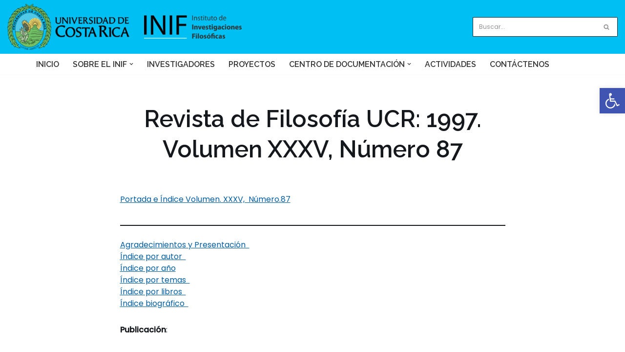

--- FILE ---
content_type: text/css
request_url: https://inif.ucr.ac.cr/wp-content/themes/neve-child/style.css?ver=4.0.1
body_size: 1144
content:
/*
Theme Name:     Neve Child
Theme URI:      https://themeisle.com/themes/neve/
Template: neve
Author:         jose.fallasd
Author URI:     
Description:    Neve is a super fast, easily customizable, multi-purpose theme. It’s perfect for blogs, small business, startups, agencies, firms, e-commerce shops (WooCommerce storefront) as well as personal portfolio sites and most types of projects. A fully AMP optimized and responsive theme, Neve will load in mere seconds and adapt perfectly on any viewing device. While it is lightweight and has a minimalist design, the theme is highly extendable, it has a highly SEO optimized code, resulting in top rankings in Google search results. Neve works perfectly with Gutenberg and the most popular page builders (Elementor, Brizy, Beaver Builder, Visual Composer, SiteOrigin, Divi). Neve is also WooCommerce ready, responsive, RTL & translation ready. Look no further. Neve is the perfect theme for you!
Version:        1.0.0
License:        GNU General Public License v2 or later
License URI:    http://www.gnu.org/licenses/gpl-2.0.html
Text Domain:    neve
Tags: blog, custom-logo, e-commerce, rtl-language-support, post-formats, grid-layout, one-column, two-columns, custom-background, custom-colors, custom-header, custom-menu, featured-image-header, featured-images, flexible-header, full-width-template, sticky-post, theme-options, threaded-comments, translation-ready, accessibility-ready, wide-blocks, block-styles
*/

/*
.nv-content-wrap p {
	text-align: justify;
}
.nv-content-wrap li {
	text-align: justify;
}
*/

/* Titulos que son enlaces */
.nv-content-wrap .wp-block-post-title a,
.nv-template .neve-main .wp-block-post-title a{
	color: var(--nv-text-color);
	text-decoration: none;
}
.entry-title a:hover,
.nv-content-wrap .wp-block-post-title a:hover,
.nv-template .neve-main .wp-block-post-title a:hover {
	opacity: .8;
	text-decoration: underline;
}
.entry-title a:focus,
.nv-content-wrap .wp-block-post-title a:focus,
.nv-template .neve-main .wp-block-post-title a:focus {
	opacity: .8;
	text-decoration: underline;
}
/**/
.datos_actividad p {
	margin-bottom: 0;
}
/*Botones de formulario de contacto*/
div.wpforms-container-full .wpforms-form input[type="submit"], div.wpforms-container-full .wpforms-form button[type="submit"], div.wpforms-container-full .wpforms-form .wpforms-page-button{
	background-color: var(--nv-primary-accent);
	color: var(--nv-light-bg);
}